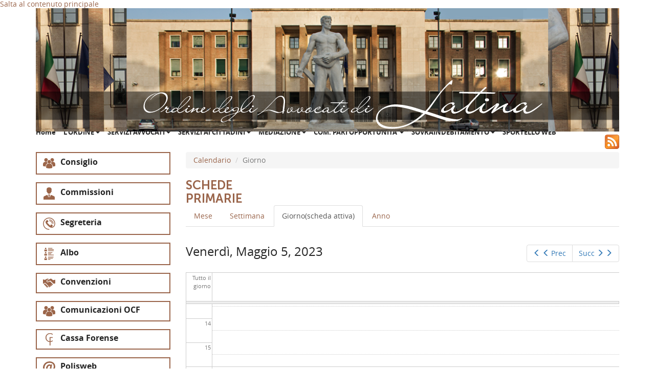

--- FILE ---
content_type: text/html; charset=utf-8
request_url: https://ordineavvocatilatina.it/calendar-node-field-orario/day/2023-05-05
body_size: 8737
content:
<!DOCTYPE html>
<html lang="it" dir="ltr" prefix="content: http://purl.org/rss/1.0/modules/content/ dc: http://purl.org/dc/terms/ foaf: http://xmlns.com/foaf/0.1/ og: http://ogp.me/ns# rdfs: http://www.w3.org/2000/01/rdf-schema# sioc: http://rdfs.org/sioc/ns# sioct: http://rdfs.org/sioc/types# skos: http://www.w3.org/2004/02/skos/core# xsd: http://www.w3.org/2001/XMLSchema#">
<head>
  <link rel="profile" href="http://www.w3.org/1999/xhtml/vocab" />
  <meta name="viewport" content="width=device-width, initial-scale=1.0">
  <meta http-equiv="Content-Type" content="text/html; charset=utf-8" />
<meta name="Generator" content="Drupal 7 (http://drupal.org)" />
  <title>Ordine degli Avvocati di Latina</title>
  <style>
@import url("https://ordineavvocatilatina.it/modules/system/system.base.css?sawrf2");
</style>
<style>
@import url("https://ordineavvocatilatina.it/sites/all/modules/calendar/css/calendar_multiday.css?sawrf2");
@import url("https://ordineavvocatilatina.it/modules/field/theme/field.css?sawrf2");
@import url("https://ordineavvocatilatina.it/modules/node/node.css?sawrf2");
@import url("https://ordineavvocatilatina.it/sites/all/modules/views/css/views.css?sawrf2");
@import url("https://ordineavvocatilatina.it/sites/all/modules/ckeditor/css/ckeditor.css?sawrf2");
</style>
<style>
@import url("https://ordineavvocatilatina.it/sites/all/libraries/colorbox/example1/colorbox.css?sawrf2");
@import url("https://ordineavvocatilatina.it/sites/all/modules/ctools/css/ctools.css?sawrf2");
@import url("https://ordineavvocatilatina.it/sites/all/modules/calendar/css/calendar-overlap.css?sawrf2");
@import url("https://ordineavvocatilatina.it/sites/all/modules/date/date_views/css/date_views.css?sawrf2");
@import url("https://ordineavvocatilatina.it/sites/all/modules/eu_cookie_compliance/css/eu_cookie_compliance.css?sawrf2");
@import url("https://ordineavvocatilatina.it/sites/default/files/ctools/css/85760125e0b573c174141d9adf192778.css?sawrf2");
</style>
<link type="text/css" rel="stylesheet" href="https://cdn.jsdelivr.net/bootstrap/3.3.5/css/bootstrap.css" media="all" />
<link type="text/css" rel="stylesheet" href="https://cdn.jsdelivr.net/npm/@unicorn-fail/drupal-bootstrap-styles@0.0.2/dist/3.3.1/7.x-3.x/drupal-bootstrap.css" media="all" />
<style>
@import url("https://ordineavvocatilatina.it/sites/all/themes/bootstrap_subtheme/addons/bootstrap/jquery.smartmenus.bootstrap.css?sawrf2");
@import url("https://ordineavvocatilatina.it/sites/all/themes/bootstrap_subtheme/css/style.css?sawrf2");
</style>
  <!-- HTML5 element support for IE6-8 -->
  <!--[if lt IE 9]>
    <script src="https://cdn.jsdelivr.net/html5shiv/3.7.3/html5shiv-printshiv.min.js"></script>
  <![endif]-->
  <script src="https://ordineavvocatilatina.it/sites/all/modules/jquery_update/replace/jquery/1.12/jquery.min.js?v=1.12.4"></script>
<script src="https://ordineavvocatilatina.it/misc/jquery-extend-3.4.0.js?v=1.12.4"></script>
<script src="https://ordineavvocatilatina.it/misc/jquery-html-prefilter-3.5.0-backport.js?v=1.12.4"></script>
<script src="https://ordineavvocatilatina.it/misc/jquery.once.js?v=1.2"></script>
<script src="https://ordineavvocatilatina.it/misc/drupal.js?sawrf2"></script>
<script src="https://ordineavvocatilatina.it/sites/all/modules/jquery_update/js/jquery_browser.js?v=0.0.1"></script>
<script src="https://ordineavvocatilatina.it/sites/all/modules/eu_cookie_compliance/js/jquery.cookie-1.4.1.min.js?v=1.4.1"></script>
<script src="https://ordineavvocatilatina.it/sites/all/modules/jquery_update/replace/jquery.form/4/jquery.form.min.js?v=4.2.1"></script>
<script src="https://ordineavvocatilatina.it/misc/ajax.js?v=7.97"></script>
<script src="https://ordineavvocatilatina.it/sites/all/modules/jquery_update/js/jquery_update.js?v=0.0.1"></script>
<script src="https://cdn.jsdelivr.net/bootstrap/3.3.5/js/bootstrap.js"></script>
<script src="https://ordineavvocatilatina.it/sites/all/modules/admin_menu/admin_devel/admin_devel.js?sawrf2"></script>
<script src="https://ordineavvocatilatina.it/sites/default/files/languages/it_W5PvGI9GxtbOqDxAcEgwaIeMZ0vzrhQJfhMTEA0gSC0.js?sawrf2"></script>
<script src="https://ordineavvocatilatina.it/sites/all/libraries/colorbox/jquery.colorbox-min.js?sawrf2"></script>
<script src="https://ordineavvocatilatina.it/sites/all/modules/colorbox/js/colorbox.js?sawrf2"></script>
<script src="https://ordineavvocatilatina.it/sites/all/modules/calendar/js/calendar_overlap.js?sawrf2"></script>
<script src="https://ordineavvocatilatina.it/sites/all/modules/views/js/base.js?sawrf2"></script>
<script src="https://ordineavvocatilatina.it/sites/all/themes/bootstrap/js/misc/_progress.js?v=7.97"></script>
<script src="https://ordineavvocatilatina.it/sites/all/modules/views/js/ajax_view.js?sawrf2"></script>
<script src="https://ordineavvocatilatina.it/sites/all/themes/bootstrap_subtheme/jquery.smartmenus.js?sawrf2"></script>
<script src="https://ordineavvocatilatina.it/sites/all/themes/bootstrap_subtheme/addons/bootstrap/jquery.smartmenus.bootstrap.js?sawrf2"></script>
<script src="https://ordineavvocatilatina.it/sites/all/themes/bootstrap/js/misc/ajax.js?sawrf2"></script>
<script src="https://ordineavvocatilatina.it/sites/all/themes/bootstrap/js/modules/views/js/ajax_view.js?sawrf2"></script>
<script>jQuery.extend(Drupal.settings, {"basePath":"\/","pathPrefix":"","setHasJsCookie":0,"ajaxPageState":{"theme":"bootstrap_subtheme","theme_token":"KR9LhkhgbVbpRmNyrRnFu2I4yAjLw4FhtpNijSYcAgQ","jquery_version":"1.12","jquery_version_token":"EqMhWBrT11BHvcvh8FTKBDUP-T0VpNNo5SKOgZyCF5U","js":{"0":1,"sites\/all\/modules\/eu_cookie_compliance\/js\/eu_cookie_compliance.js":1,"sites\/all\/themes\/bootstrap\/js\/bootstrap.js":1,"sites\/all\/modules\/jquery_update\/replace\/jquery\/1.12\/jquery.min.js":1,"misc\/jquery-extend-3.4.0.js":1,"misc\/jquery-html-prefilter-3.5.0-backport.js":1,"misc\/jquery.once.js":1,"misc\/drupal.js":1,"sites\/all\/modules\/jquery_update\/js\/jquery_browser.js":1,"sites\/all\/modules\/eu_cookie_compliance\/js\/jquery.cookie-1.4.1.min.js":1,"sites\/all\/modules\/jquery_update\/replace\/jquery.form\/4\/jquery.form.min.js":1,"misc\/ajax.js":1,"sites\/all\/modules\/jquery_update\/js\/jquery_update.js":1,"https:\/\/cdn.jsdelivr.net\/bootstrap\/3.3.5\/js\/bootstrap.js":1,"sites\/all\/modules\/admin_menu\/admin_devel\/admin_devel.js":1,"public:\/\/languages\/it_W5PvGI9GxtbOqDxAcEgwaIeMZ0vzrhQJfhMTEA0gSC0.js":1,"sites\/all\/libraries\/colorbox\/jquery.colorbox-min.js":1,"sites\/all\/modules\/colorbox\/js\/colorbox.js":1,"sites\/all\/modules\/calendar\/js\/calendar_overlap.js":1,"sites\/all\/modules\/views\/js\/base.js":1,"sites\/all\/themes\/bootstrap\/js\/misc\/_progress.js":1,"sites\/all\/modules\/views\/js\/ajax_view.js":1,"sites\/all\/themes\/bootstrap_subtheme\/jquery.smartmenus.js":1,"sites\/all\/themes\/bootstrap_subtheme\/addons\/bootstrap\/jquery.smartmenus.bootstrap.js":1,"sites\/all\/themes\/bootstrap\/js\/misc\/ajax.js":1,"sites\/all\/themes\/bootstrap\/js\/modules\/views\/js\/ajax_view.js":1},"css":{"modules\/system\/system.base.css":1,"sites\/all\/modules\/calendar\/css\/calendar_multiday.css":1,"modules\/field\/theme\/field.css":1,"modules\/node\/node.css":1,"sites\/all\/modules\/views\/css\/views.css":1,"sites\/all\/modules\/ckeditor\/css\/ckeditor.css":1,"sites\/all\/libraries\/colorbox\/example1\/colorbox.css":1,"sites\/all\/modules\/ctools\/css\/ctools.css":1,"sites\/all\/modules\/calendar\/css\/calendar-overlap.css":1,"sites\/all\/modules\/date\/date_views\/css\/date_views.css":1,"sites\/all\/modules\/eu_cookie_compliance\/css\/eu_cookie_compliance.css":1,"public:\/\/ctools\/css\/85760125e0b573c174141d9adf192778.css":1,"https:\/\/cdn.jsdelivr.net\/bootstrap\/3.3.5\/css\/bootstrap.css":1,"https:\/\/cdn.jsdelivr.net\/npm\/@unicorn-fail\/drupal-bootstrap-styles@0.0.2\/dist\/3.3.1\/7.x-3.x\/drupal-bootstrap.css":1,"sites\/all\/themes\/bootstrap_subtheme\/addons\/bootstrap\/jquery.smartmenus.bootstrap.css":1,"sites\/all\/themes\/bootstrap_subtheme\/css\/style.css":1}},"colorbox":{"opacity":"0.85","current":"{current} of {total}","previous":"\u00ab Prev","next":"Next \u00bb","close":"Chiudi","maxWidth":"98%","maxHeight":"98%","fixed":true,"mobiledetect":true,"mobiledevicewidth":"480px","file_public_path":"\/sites\/default\/files","specificPagesDefaultValue":"admin*\nimagebrowser*\nimg_assist*\nimce*\nnode\/add\/*\nnode\/*\/edit\nprint\/*\nprintpdf\/*\nsystem\/ajax\nsystem\/ajax\/*"},"better_exposed_filters":{"views":{"calendar":{"displays":{"page_3":{"filters":[]},"block_1":{"filters":[]},"block_2":{"filters":[]}}}}},"views":{"ajax_path":"\/views\/ajax","ajaxViews":{"views_dom_id:caa7659fbe2269b528d2ecc3df489f38":{"view_name":"calendar","view_display_id":"block_1","view_args":"2026-01","view_path":"calendar-node-field-orario\/day\/2023-05-05","view_base_path":"calendar-node-field-orario\/month","view_dom_id":"caa7659fbe2269b528d2ecc3df489f38","pager_element":0}}},"urlIsAjaxTrusted":{"\/views\/ajax":true},"eu_cookie_compliance":{"cookie_policy_version":"1.0.0","popup_enabled":1,"popup_agreed_enabled":0,"popup_hide_agreed":0,"popup_clicking_confirmation":false,"popup_scrolling_confirmation":false,"popup_html_info":"\u003Cdiv class=\u0022eu-cookie-compliance-banner eu-cookie-compliance-banner-info eu-cookie-compliance-banner--opt-in\u0022\u003E\n  \u003Cdiv class=\u0022popup-content info\u0022\u003E\n    \u003Cdiv id=\u0022popup-text\u0022\u003E\n      \u003Cp\u003E\u003Cspan\u003EQuesto sito utilizza i cookies per migliorare la vostra esperienza di navigazione.\u003C\/span\u003E\u003C\/p\u003E\n\u003Cp\u003ECliccando su uno qualsiasi dei link presenti in questa pagina, si acconsente all\u0027uso dei cookies.\u003C\/p\u003E\n              \u003Cbutton type=\u0022button\u0022 class=\u0022find-more-button eu-cookie-compliance-more-button\u0022\u003ENO, desidero altre informazioni\u003C\/button\u003E\n          \u003C\/div\u003E\n    \n    \u003Cdiv id=\u0022popup-buttons\u0022 class=\u0022\u0022\u003E\n      \u003Cbutton type=\u0022button\u0022 class=\u0022agree-button eu-cookie-compliance-secondary-button\u0022\u003EOK, continua\u003C\/button\u003E\n              \u003Cbutton type=\u0022button\u0022 class=\u0022decline-button eu-cookie-compliance-default-button\u0022 \u003EDecline\u003C\/button\u003E\n          \u003C\/div\u003E\n  \u003C\/div\u003E\n\u003C\/div\u003E","use_mobile_message":false,"mobile_popup_html_info":"\u003Cdiv class=\u0022eu-cookie-compliance-banner eu-cookie-compliance-banner-info eu-cookie-compliance-banner--opt-in\u0022\u003E\n  \u003Cdiv class=\u0022popup-content info\u0022\u003E\n    \u003Cdiv id=\u0022popup-text\u0022\u003E\n                    \u003Cbutton type=\u0022button\u0022 class=\u0022find-more-button eu-cookie-compliance-more-button\u0022\u003ENO, desidero altre informazioni\u003C\/button\u003E\n          \u003C\/div\u003E\n    \n    \u003Cdiv id=\u0022popup-buttons\u0022 class=\u0022\u0022\u003E\n      \u003Cbutton type=\u0022button\u0022 class=\u0022agree-button eu-cookie-compliance-secondary-button\u0022\u003EOK, continua\u003C\/button\u003E\n              \u003Cbutton type=\u0022button\u0022 class=\u0022decline-button eu-cookie-compliance-default-button\u0022 \u003EDecline\u003C\/button\u003E\n          \u003C\/div\u003E\n  \u003C\/div\u003E\n\u003C\/div\u003E\n","mobile_breakpoint":"768","popup_html_agreed":"\u003Cdiv\u003E\n  \u003Cdiv class=\u0022popup-content agreed\u0022\u003E\n    \u003Cdiv id=\u0022popup-text\u0022\u003E\n      \u003Ch2\u003EThank you for accepting cookies\u003C\/h2\u003E\n\u003Cp\u003EYou can now hide this message or find out more about cookies.\u003C\/p\u003E\n    \u003C\/div\u003E\n    \u003Cdiv id=\u0022popup-buttons\u0022\u003E\n      \u003Cbutton type=\u0022button\u0022 class=\u0022hide-popup-button eu-cookie-compliance-hide-button\u0022\u003ENascondi\u003C\/button\u003E\n              \u003Cbutton type=\u0022button\u0022 class=\u0022find-more-button eu-cookie-compliance-more-button-thank-you\u0022 \u003EMaggiori informazioni\u003C\/button\u003E\n          \u003C\/div\u003E\n  \u003C\/div\u003E\n\u003C\/div\u003E","popup_use_bare_css":false,"popup_height":"auto","popup_width":"100%","popup_delay":1000,"popup_link":"\/node\/1","popup_link_new_window":1,"popup_position":null,"fixed_top_position":false,"popup_language":"it","store_consent":true,"better_support_for_screen_readers":0,"reload_page":0,"domain":"","domain_all_sites":null,"popup_eu_only_js":0,"cookie_lifetime":"1","cookie_session":false,"disagree_do_not_show_popup":0,"method":"opt_in","allowed_cookies":"","withdraw_markup":"\u003Cbutton type=\u0022button\u0022 class=\u0022eu-cookie-withdraw-tab\u0022\u003E\u003C\/button\u003E\n\u003Cdiv class=\u0022eu-cookie-withdraw-banner\u0022\u003E\n  \u003Cdiv class=\u0022popup-content info\u0022\u003E\n    \u003Cdiv id=\u0022popup-text\u0022\u003E\n          \u003C\/div\u003E\n    \u003Cdiv id=\u0022popup-buttons\u0022\u003E\n      \u003Cbutton type=\u0022button\u0022 class=\u0022eu-cookie-withdraw-button\u0022\u003E\u003C\/button\u003E\n    \u003C\/div\u003E\n  \u003C\/div\u003E\n\u003C\/div\u003E\n","withdraw_enabled":false,"withdraw_button_on_info_popup":false,"cookie_categories":[],"cookie_categories_details":[],"enable_save_preferences_button":true,"cookie_name":"","cookie_value_disagreed":"0","cookie_value_agreed_show_thank_you":"1","cookie_value_agreed":"2","containing_element":"body","automatic_cookies_removal":true},"bootstrap":{"anchorsFix":"0","anchorsSmoothScrolling":"0","formHasError":1,"popoverEnabled":1,"popoverOptions":{"animation":1,"html":0,"placement":"right","selector":"","trigger":"click","triggerAutoclose":1,"title":"","content":"","delay":0,"container":"body"},"tooltipEnabled":1,"tooltipOptions":{"animation":1,"html":0,"placement":"auto left","selector":"","trigger":"hover focus","delay":0,"container":"body"}}});</script>
</head>
<body class="html not-front not-logged-in one-sidebar sidebar-first page-calendar-node-field-orario page-calendar-node-field-orario-day page-calendar-node-field-orario-day-2023-05-05 i18n-it">
  <div id="skip-link">
    <a href="#main-content" class="element-invisible element-focusable">Salta al contenuto principale</a>
  </div>
    <header id="navbar" role="banner" class="navbar container navbar-default">
  <div class="container">
    <div class="navbar-header">
      
      
              <button type="button" class="navbar-toggle" data-toggle="collapse" data-target="#navbar-collapse">
          <span class="sr-only">Toggle navigation</span>
          <span class="icon-bar"></span>
          <span class="icon-bar"></span>
          <span class="icon-bar"></span>
        </button>
          </div>

          <div class="navbar-collapse collapse" id="navbar-collapse">
        <nav role="navigation">
                      <ul class="menu nav navbar-nav"><li class="first leaf"><a href="/">Home</a></li>
<li class="expanded dropdown"><a href="#" title="" data-target="#" class="dropdown-toggle nolink">L'ORDINE <span class="caret"></span></a><ul class="dropdown-menu"><li class="first expanded dropdown"><a href="#" title="" data-target="#" class="dropdown-toggle nolink">Consiglio <span class="caret"></span></a><ul class="dropdown-menu"><li class="first leaf"><a href="/lordine-consiglio/composizione-del-consiglio">Composizione del Consiglio</a></li>
<li class="leaf"><a href="/lordine-consiglio/commissioni-coa-latina">Commissioni</a></li>
<li class="leaf"><a href="/regolamenti">Regolamenti</a></li>
<li class="last leaf"><a href="/lordine-consiglio/sede-uffici-orari">Contatti</a></li>
</ul></li>
<li class="leaf"><a href="/servizi-avvocati/regolamenti" title="">Regolamenti</a></li>
<li class="leaf"><a href="/Attivit%C3%A0-del-Consiglio">Attività del Consiglio</a></li>
<li class="leaf"><a href="/Delibere">Delibere</a></li>
<li class="leaf"><a href="/lordine/albo">Albo</a></li>
<li class="last leaf"><a href="/user" title="">Accesso Operatori Sito</a></li>
</ul></li>
<li class="expanded dropdown"><a href="#" title="" data-target="#" class="dropdown-toggle nolink">SERVIZI AVVOCATI <span class="caret"></span></a><ul class="dropdown-menu"><li class="first expanded dropdown"><a href="#" title="" data-target="#" class="dropdown-toggle nolink">FORMAZIONE PERMANENTE <span class="caret"></span></a><ul class="dropdown-menu"><li class="first leaf"><a href="http://www.fondazioneavvocaturapontina.it/" title="">Fondazione Avv. Pontina “Michele Pierro”</a></li>
<li class="leaf"><a href="/formazione-permanente/regolamenti">Regolamenti</a></li>
<li class="leaf"><a href="/servizi-avvocati-formazione-permanente/uffici-e-orari-fondazione">Uffici e orari Fondazione</a></li>
<li class="leaf"><a href="/eventi-accreditati-cnf">Eventi accreditati CNF</a></li>
<li class="leaf"><a href="/Eventi-Accreditati-Ordine">Eventi Accreditati Ordine</a></li>
<li class="leaf"><a href="/Eventi-altri-Ordini-e-associazioni" title="">Eventi altri Ordini e associazioni</a></li>
<li class="leaf"><a href="/servizi-avvocati-formazione-permanente/modulistica-esoneri">Modulistica Esoneri</a></li>
<li class="leaf"><a href="/formazione-permanente/modulustica-accreditamento">Modulustica per accreditamento</a></li>
<li class="last leaf"><a href="https://riconosco.dcssrl.it/" title="">Accesso a RICONOSCO</a></li>
</ul></li>
<li class="expanded dropdown"><a href="#" title="" data-target="#" class="dropdown-toggle nolink">Modulistica <span class="caret"></span></a><ul class="dropdown-menu"><li class="first leaf"><a href="/servizi-avvocati-modulistica/avvocati">Avvocati</a></li>
<li class="leaf"><a href="/servizi-avvocati-modulistica/praticanti">Praticanti</a></li>
<li class="last leaf"><a href="/servizi-avvocati-modulistica/variazione-e-comunicazione-dati-albo">Variazione Dati Albo</a></li>
</ul></li>
<li class="expanded dropdown"><a href="#" title="" data-target="#" class="dropdown-toggle nolink">Praticanti <span class="caret"></span></a><ul class="dropdown-menu"><li class="first leaf"><a href="/Linee-Guida-e-Normativa-Vigente" title="">Linee Guida e Normativa Vigente</a></li>
<li class="last leaf"><a href="/servizi-avvocati-praticanti/esami-avvocato-sessione">Esame Avvocato</a></li>
</ul></li>
<li class="expanded dropdown"><a href="#" title="" data-target="#" class="dropdown-toggle nolink">Uff. Giudiziari <span class="caret"></span></a><ul class="dropdown-menu"><li class="first leaf"><a href="/Tribunale-Latina">Tribunale Latina</a></li>
<li class="leaf"><a href="/Procura-repubblica-Latina">Procura repubblica Latina</a></li>
<li class="leaf"><a href="/GdP-Latina">GdP Latina</a></li>
<li class="leaf"><a href="/GdP-Gaeta">GdP Gaeta</a></li>
<li class="leaf"><a href="/GdP-Terracina">GdP Terracina</a></li>
<li class="leaf"><a href="/GdP-Fondi">GdP Fondi</a></li>
<li class="leaf"><a href="/Corte-Appello-Roma">Corte Appello Roma</a></li>
<li class="leaf"><a href="/Tribunale-Minori-Roma">Tribunale Minori Roma</a></li>
<li class="last leaf"><a href="/TAR-Lazio">TAR Lazio</a></li>
</ul></li>
<li class="leaf"><a href="/servizi-avvocati/sportello-pct">Sportello PCT</a></li>
<li class="leaf"><a href="/servizi-avvocati/assistenza-aste-giudiziarie" title="">Sportello Assistenza Aste Giudiziarie</a></li>
<li class="expanded dropdown"><a href="#" title="" data-target="#" class="dropdown-toggle nolink">Difese d'Ufficio <span class="caret"></span></a><ul class="dropdown-menu"><li class="first leaf"><a href="/Turni">Turni</a></li>
<li class="leaf"><a href="/Comunicazioni">Comunicazioni</a></li>
<li class="leaf"><a href="/Corsi">Corsi</a></li>
<li class="leaf"><a href="/Difese-Regolamenti">Regolamenti</a></li>
<li class="last leaf"><a href="/servizi-avvocati-difese-dufficio/comunicazioni-anni-precedenti">Comunicazioni anni precedenti</a></li>
</ul></li>
<li class="expanded dropdown"><a href="#" title="" data-target="#" class="dropdown-toggle nolink">Patrocinio a spese dello Stato <span class="caret"></span></a><ul class="dropdown-menu"><li class="first leaf"><a href="/servizi-avvocati-patrocinio-spese-dello-stato/elenchi-difensori-amministrativo">Elenchi Difensori Amministrativo</a></li>
<li class="leaf"><a href="/servizi-avvocati-patrocinio-spese-dello-stato/elenchi-difensori-civile">Elenchi Difensori Civile</a></li>
<li class="leaf"><a href="/servizi-avvocati-patrocinio-spese-dello-stato/elenchi-difensori-penale">Elenchi Difensori Penale</a></li>
<li class="leaf"><a href="/servizi-avvocati-patrocinio-spese-dello-stato/elenchi-difensori-tributario">Elenchi Difensori Tributario</a></li>
<li class="leaf"><a href="/servizi-avvocati-patrocinio-spese-dello-stato/elenchi-difensori-volontaria-giurisdizione">Elenchi Difensori Volontaria Giurisdizione</a></li>
<li class="leaf"><a href="/servizi-ai-cittadini-patrocinio-spese-dello-stato/orari-e-sede-sportello">Orari e sede sportello</a></li>
<li class="leaf"><a href="/servizi-avvocati-patrocinio-spese-dello-stato/normativa">Normativa</a></li>
<li class="leaf"><a href="/servizi-avvocati-patrocinio-spese-dello-stato/modulistica-gratuito-patrocinio-avvocati">Modulistica</a></li>
<li class="last leaf"><a href="/servizi-avvocati-gratuito-patrocinio/presentazione-istanze-line-avvocati-altri-ordini">Presentazione Istanze On-Line Avvocati Altri Ordini</a></li>
</ul></li>
<li class="expanded dropdown"><a href="#" title="" data-target="#" class="dropdown-toggle nolink">Notifiche in Proprio <span class="caret"></span></a><ul class="dropdown-menu"><li class="first leaf"><a href="/servizi-avvocati-notifiche-proprio/normativa">Normativa</a></li>
<li class="last leaf"><a href="/servizi-avvocati-notifiche-proprio/modulo-autorizzazione-notifiche-proprio">Modulistica</a></li>
</ul></li>
<li class="expanded dropdown"><a href="/servizi-avvocati-normativa/professionale" title="" data-target="#" class="dropdown-toggle dropdown-toggle">Normativa Professionale <span class="caret"></span></a><ul class="dropdown-menu"><li class="first leaf"><a href="/servizi-avvocati-normativa-professionale/codice-deontologico">Codice Deontologico</a></li>
<li class="leaf"><a href="/Novita-legislative">Novita legislative</a></li>
<li class="last leaf"><a href="/servizi-avvocati/parametri-forensi">Parametri Forensi</a></li>
</ul></li>
<li class="leaf"><a href="/Protocolli-e-Prassi">Protocolli e Prassi</a></li>
<li class="leaf"><a href="/Convenzioni">Convenzioni</a></li>
<li class="leaf"><a href="/servizi-avvocati/regolamenti">Regolamenti</a></li>
<li class="leaf"><a href="/Bandi-e-Concorsi" title="">Bandi e Concorsi</a></li>
<li class="leaf"><a href="/Comunicazioni-OCF">Comunicazioni OCF</a></li>
<li class="leaf"><a href="/foro-pontino" title="">Archivio Foro Pontino</a></li>
<li class="leaf"><a href="/Eventi-Calendario">Eventi Calendario</a></li>
<li class="last leaf"><a href="http://www.ordineavvocatilatina.it/node/3055" title="">Sportello Cassa Forense</a></li>
</ul></li>
<li class="expanded dropdown"><a href="#" title="" data-target="#" class="dropdown-toggle nolink">SERVIZI AI CITTADINI <span class="caret"></span></a><ul class="dropdown-menu"><li class="first expanded dropdown"><a href="#" title="" data-target="#" class="dropdown-toggle nolink">Sportello del Cittadino <span class="caret"></span></a><ul class="dropdown-menu"><li class="first leaf"><a href="/servizi-ai-cittadini-sportello-del-cittadino/orari">Orari</a></li>
<li class="leaf"><a href="/Sport-Cittadino-Modulistica">Modulistica</a></li>
<li class="last leaf"><a href="/servizi-ai-cittadini-sportello-del-cittadino/regolamento">Regolamento</a></li>
</ul></li>
<li class="expanded dropdown"><a href="#" title="" data-target="#" class="dropdown-toggle nolink">Patrocinio a Spese dello Stato <span class="caret"></span></a><ul class="dropdown-menu"><li class="first leaf"><a href="/servizi-ai-cittadini-patrocinio-spese-dello-stato/orari-e-sede-servizi-i-cittadini">Orari e Sede</a></li>
<li class="leaf"><a href="/servizi-avvocati-patrocinio-spese-dello-stato/elenchi-difensori-amministrativo" title="">Elenchi Difensori Amministrativo</a></li>
<li class="leaf"><a href="/servizi-avvocati-patrocinio-spese-dello-stato/elenchi-difensori-civile" title="">Elenchi Difensori Civile</a></li>
<li class="leaf"><a href="/servizi-avvocati-patrocinio-spese-dello-stato/elenchi-difensori-penale" title="">Elenchi Difensori Penale</a></li>
<li class="leaf"><a href="/servizi-avvocati-patrocinio-spese-dello-stato/elenchi-difensori-tributario" title="">Elenchi Difensori Tributario</a></li>
<li class="leaf"><a href="/servizi-avvocati-patrocinio-spese-dello-stato/elenchi-difensori-volontaria-giurisdizione" title="">Elenchi Difensori Volontaria Giurisdizione</a></li>
<li class="leaf"><a href="/servizi-ai-cittadini-patrocinio-spese-dello-stato/modulistica">Modulistica</a></li>
<li class="last leaf"><a href="/servizi-ai-cittadini-patrocinio-spese-dello-stato/normativa">Normativa</a></li>
</ul></li>
<li class="leaf"><a href="/servizi-ai-cittadini/esposti">Esposti</a></li>
<li class="last leaf"><a href="/servizi-ai-cittadini/istanza-accesso-documentale-ex-l-2411990-e-accesso-civico-generalizzato-dlgs">Istanza Accesso documentale ex L. 241/1990 e Accesso Civico Generalizzato d.lgs 33/2013</a></li>
</ul></li>
<li class="expanded dropdown"><a href="#" title="" data-target="#" class="dropdown-toggle nolink">MEDIAZIONE <span class="caret"></span></a><ul class="dropdown-menu"><li class="first leaf"><a href="/mediazione/uffici-orari-contatti">Uffici - Orari - Contatti</a></li>
<li class="leaf"><a href="/mediazione/organismo-di-conciliazione">Modulistica</a></li>
<li class="leaf"><a href="/mediazione/statuto-regolamento-tabelle-indennit%C3%A0-normativa">Statuto - Regolamento - Tabelle Indennità</a></li>
<li class="last leaf"><a href="/mediazione/elenco-mediatori">Elenco Mediatori</a></li>
</ul></li>
<li class="expanded dropdown"><a href="#" title="" data-target="#" class="dropdown-toggle nolink">COM. PARI OPPORTUNITA' <span class="caret"></span></a><ul class="dropdown-menu"><li class="first leaf"><a href="/com-pari-opportunita/chi-siamo">Chi siamo</a></li>
<li class="leaf"><a href="/com-pari-opportunita/il-regolamento">Il Regolamento</a></li>
<li class="leaf"><a href="/comitato-pari-opportunita/normativa-dinteresse">Normativa d&#039;interesse</a></li>
<li class="leaf"><a href="/com-pari-opportunita/commissioni-e-composizione">Commissioni e composizione</a></li>
<li class="leaf"><a href="/Com-Pari-Opp-Convenzioni">Convenzioni</a></li>
<li class="leaf"><a href="/Prossimi-Eventi-e-Iniziative">Prossimi Eventi e Iniziative</a></li>
<li class="leaf"><a href="/comitato-pari-opportunita/contatti">Contatti</a></li>
<li class="last expanded dropdown"><a href="#" title="" data-target="#" class="dropdown-toggle nolink">Archivio <span class="caret"></span></a><ul class="dropdown-menu"><li class="first leaf"><a href="/CPO-Attivit%C3%A0-Anno-Corrente" title="">CPO Attività 2019</a></li>
<li class="leaf"><a href="/CPO-Attivit%C3%A0-2018" title="">CPO Attività 2018</a></li>
<li class="last leaf"><a href="/CPO-Attivit%C3%A0-2013-2014-2015" title="">CPO Attività 2013-2014-2015</a></li>
</ul></li>
</ul></li>
<li class="expanded dropdown"><a href="#" title="" data-target="#" class="dropdown-toggle nolink">SOVRAINDEBITAMENTO <span class="caret"></span></a><ul class="dropdown-menu"><li class="first leaf"><a href="/sovraindebitamento/uffici-%E2%80%93-orari-%E2%80%93-contatti">Uffici – Orari – Contatti</a></li>
<li class="leaf"><a href="/sovraindebitamento/atti-costitutivi-occ">Atti Costitutivi OCC</a></li>
<li class="leaf"><a href="/sovraindebitamento/modulistica">Modulistica</a></li>
<li class="leaf"><a href="/sovraindebitamento/normativa">Normativa</a></li>
<li class="leaf"><a href="/sovraindebitamento/elenco-gestori">Elenco Gestori</a></li>
<li class="last leaf"><a href="/sovraindebitamento/notizie">Notizie</a></li>
</ul></li>
<li class="last leaf"><a href="/sportello-web" title="">SPORTELLO WEB</a></li>
</ul>                                      </nav>
      </div>
      </div>
</header>

<div class="main-container container">

  <header role="banner" id="page-header">
    
      <div class="region region-header">
    <section id="block-block-1" class="block block-block clearfix">

      
  <p><a href="http://www.ordineavvocatilatina.it"><img alt="" src="/sites/default/files/site_name.png" style="float:right; height:96px; width:780px" /></a></p>

</section>
<section id="block-block-5" class="block block-block clearfix">

      
  <p><a href="/rss"><img alt="" src="/sites/default/files/img/feed-icon-28x28.png" style="height:28px; width:28px" /></a></p>

</section>
  </div>
  </header> <!-- /#page-header -->

  <div class="row">

          <aside class="col-sm-3" role="complementary">
          <div class="region region-sidebar-first well">
    <section id="block-block-2" class="block block-block clearfix">

      
  <ul>
<li><a href="/node/70"><img alt="" src="/sites/default/files/people.png" style="height:24px; margin-right:10px; width:24px" />Consiglio</a></li>
<li><a href="/node/71"><img alt="" src="/sites/default/files/people%20%281%29.png" style="height:24px; margin-right:10px; width:24px" />Commissioni</a></li>
<li><a href="/node/72"><img alt="" src="/sites/default/files/telephone.png" style="height:24px; margin-right:10px; width:24px" />Segreteria</a></li>
<li><a href="/node/56"><img alt="" src="/sites/default/files/business.png" style="height:24px; margin-right:10px; width:24px" />Albo</a></li>
<!--	<li><a href="/node/1609"><img alt="" src="/sites/default/files/img/question-sign-in-circles.png" style="height:24px; margin-right:10px; width:24px" />Domande Frequenti</a></li> --><li><a href="/Convenzioni"><img alt="" src="/sites/default/files/img/icon.png" style="height:24px; margin-right:10px; width:24px" />Convenzioni</a></li>
<li><a href="/Comunicazioni-OCF"><img alt="" src="/sites/default/files/people.png" style="height:24px; margin-right:10px; width:24px" />Comunicazioni OCF</a></li>
<li><a href="http://www.cassaforense.it/" target="_blank"><img alt="" src="/sites/default/files/img/cff.png" style="height:24px; margin-right:10px; width:24px" />Cassa Forense</a></li>
<li><a href="http://www.accessogiustizia.it/"><img alt="" src="/sites/default/files/symbol.png" style="height:24px; margin-right:10px; width:24px" />Polisweb</a></li>
<li><a href="/Protocolli-e-Prassi"><img alt="" src="/sites/default/files/img/documents-symbol.png" style="height:24px; width:24px" />Protocolli</a></li>
<li><a href="https://riconosco.dcssrl.it/"><img alt="" src="/sites/default/files/riconosco.png" style="height:13px; width:134px" /></a></li>
<li><a href="http://www.ordineavvocatilatina.it/node/2915" style="font-size: 15px;" target="_blank"><img alt="" src="/sites/default/files/img/auction.png" style="height:24px; width:24px" />Assistenza Aste Giudiziarie</a></li>
</ul>

</section>
<section id="block-block-7" class="block block-block clearfix">

      
  <p><a href="/search"><img alt="" src="/sites/default/files/img/magnifier.png" style="height:24px; width:24px" /> Cerca</a></p>

</section>
<section id="block-views-calendar-block-1" class="block block-views clearfix">

      
  <div class="view view-calendar view-id-calendar view-display-id-block_1 view-dom-id-caa7659fbe2269b528d2ecc3df489f38">
            <div class="view-header">
      <nav class="clearfix date-nav-wrapper">
  <ul class="pagination pull-right"><li class="prev"><a href="https://ordineavvocatilatina.it/calendar-node-field-orario/day/2023-05-05?mini=2025-12" title="Vai al mese precedente" rel="nofollow" data-toggle="tooltip" data-placement="bottom" class="icon-only"><span class="icon glyphicon glyphicon-menu-left" aria-hidden="true"></span><span class="sr-only"><span class="icon glyphicon glyphicon-menu-left" aria-hidden="true"></span><span class="sr-only">Prec</span></span></a></li>
<li class="next"><a href="https://ordineavvocatilatina.it/calendar-node-field-orario/day/2023-05-05?mini=2026-02" title="Vai al mese successivo" rel="nofollow" data-toggle="tooltip" data-placement="bottom" class="icon-only"><span class="icon glyphicon glyphicon-menu-right" aria-hidden="true"></span><span class="sr-only"><span class="icon glyphicon glyphicon-menu-right" aria-hidden="true"></span><span class="sr-only">Succ</span></span></a></li>
</ul>  <h3><a href="https://ordineavvocatilatina.it/calendar-node-field-orario/month/2026-01" title="Visualizza il mese in una pagina intera">Gennaio</a></h3>
</nav>
    </div>
  
  
  
      <div class="view-content">
      <div class="calendar-calendar"><div class="month-view">
 
<table class="mini">
  <thead>
    <tr>
              <th class="days mon">
          L        </th>
              <th class="days tue">
          M        </th>
              <th class="days wed">
          M        </th>
              <th class="days thu">
          G        </th>
              <th class="days fri">
          V        </th>
              <th class="days sat">
          S        </th>
              <th class="days sun">
          D        </th>
          </tr>
  </thead>
  <tbody>
          <tr>
                  <td id="calendar-2025-12-29" class="mon mini empty">
            <div class="calendar-empty">&nbsp;</div>
          </td>
                  <td id="calendar-2025-12-30" class="tue mini empty">
            <div class="calendar-empty">&nbsp;</div>
          </td>
                  <td id="calendar-2025-12-31" class="wed mini empty">
            <div class="calendar-empty">&nbsp;</div>
          </td>
                  <td id="calendar-2026-01-01" class="thu mini past has-no-events">
            <div class="month mini-day-off"> 1 </div><div class="calendar-empty">&nbsp;</div>
          </td>
                  <td id="calendar-2026-01-02" class="fri mini past has-no-events">
            <div class="month mini-day-off"> 2 </div><div class="calendar-empty">&nbsp;</div>
          </td>
                  <td id="calendar-2026-01-03" class="sat mini past has-no-events">
            <div class="month mini-day-off"> 3 </div><div class="calendar-empty">&nbsp;</div>
          </td>
                  <td id="calendar-2026-01-04" class="sun mini past has-no-events">
            <div class="month mini-day-off"> 4 </div><div class="calendar-empty">&nbsp;</div>
          </td>
              </tr>
          <tr>
                  <td id="calendar-2026-01-05" class="mon mini past has-no-events">
            <div class="month mini-day-off"> 5 </div><div class="calendar-empty">&nbsp;</div>
          </td>
                  <td id="calendar-2026-01-06" class="tue mini past has-no-events">
            <div class="month mini-day-off"> 6 </div><div class="calendar-empty">&nbsp;</div>
          </td>
                  <td id="calendar-2026-01-07" class="wed mini past has-no-events">
            <div class="month mini-day-off"> 7 </div><div class="calendar-empty">&nbsp;</div>
          </td>
                  <td id="calendar-2026-01-08" class="thu mini past has-no-events">
            <div class="month mini-day-off"> 8 </div><div class="calendar-empty">&nbsp;</div>
          </td>
                  <td id="calendar-2026-01-09" class="fri mini past has-no-events">
            <div class="month mini-day-off"> 9 </div><div class="calendar-empty">&nbsp;</div>
          </td>
                  <td id="calendar-2026-01-10" class="sat mini past has-no-events">
            <div class="month mini-day-off"> 10 </div><div class="calendar-empty">&nbsp;</div>
          </td>
                  <td id="calendar-2026-01-11" class="sun mini past has-no-events">
            <div class="month mini-day-off"> 11 </div><div class="calendar-empty">&nbsp;</div>
          </td>
              </tr>
          <tr>
                  <td id="calendar-2026-01-12" class="mon mini past has-no-events">
            <div class="month mini-day-off"> 12 </div><div class="calendar-empty">&nbsp;</div>
          </td>
                  <td id="calendar-2026-01-13" class="tue mini past has-no-events">
            <div class="month mini-day-off"> 13 </div><div class="calendar-empty">&nbsp;</div>
          </td>
                  <td id="calendar-2026-01-14" class="wed mini past has-no-events">
            <div class="month mini-day-off"> 14 </div><div class="calendar-empty">&nbsp;</div>
          </td>
                  <td id="calendar-2026-01-15" class="thu mini past has-no-events">
            <div class="month mini-day-off"> 15 </div><div class="calendar-empty">&nbsp;</div>
          </td>
                  <td id="calendar-2026-01-16" class="fri mini past has-no-events">
            <div class="month mini-day-off"> 16 </div><div class="calendar-empty">&nbsp;</div>
          </td>
                  <td id="calendar-2026-01-17" class="sat mini past has-no-events">
            <div class="month mini-day-off"> 17 </div><div class="calendar-empty">&nbsp;</div>
          </td>
                  <td id="calendar-2026-01-18" class="sun mini past has-no-events">
            <div class="month mini-day-off"> 18 </div><div class="calendar-empty">&nbsp;</div>
          </td>
              </tr>
          <tr>
                  <td id="calendar-2026-01-19" class="mon mini past has-no-events">
            <div class="month mini-day-off"> 19 </div><div class="calendar-empty">&nbsp;</div>
          </td>
                  <td id="calendar-2026-01-20" class="tue mini today has-no-events">
            <div class="month mini-day-off"> 20 </div><div class="calendar-empty">&nbsp;</div>
          </td>
                  <td id="calendar-2026-01-21" class="wed mini future has-events">
            <div class="month mini-day-on"> <a href="https://ordineavvocatilatina.it/calendar-node-field-orario/day/2026-01-21">21</a> </div><div class="calendar-empty">&nbsp;</div>
          </td>
                  <td id="calendar-2026-01-22" class="thu mini future has-no-events">
            <div class="month mini-day-off"> 22 </div><div class="calendar-empty">&nbsp;</div>
          </td>
                  <td id="calendar-2026-01-23" class="fri mini future has-no-events">
            <div class="month mini-day-off"> 23 </div><div class="calendar-empty">&nbsp;</div>
          </td>
                  <td id="calendar-2026-01-24" class="sat mini future has-no-events">
            <div class="month mini-day-off"> 24 </div><div class="calendar-empty">&nbsp;</div>
          </td>
                  <td id="calendar-2026-01-25" class="sun mini future has-no-events">
            <div class="month mini-day-off"> 25 </div><div class="calendar-empty">&nbsp;</div>
          </td>
              </tr>
          <tr>
                  <td id="calendar-2026-01-26" class="mon mini future has-no-events">
            <div class="month mini-day-off"> 26 </div><div class="calendar-empty">&nbsp;</div>
          </td>
                  <td id="calendar-2026-01-27" class="tue mini future has-no-events">
            <div class="month mini-day-off"> 27 </div><div class="calendar-empty">&nbsp;</div>
          </td>
                  <td id="calendar-2026-01-28" class="wed mini future has-no-events">
            <div class="month mini-day-off"> 28 </div><div class="calendar-empty">&nbsp;</div>
          </td>
                  <td id="calendar-2026-01-29" class="thu mini future has-no-events">
            <div class="month mini-day-off"> 29 </div><div class="calendar-empty">&nbsp;</div>
          </td>
                  <td id="calendar-2026-01-30" class="fri mini future has-no-events">
            <div class="month mini-day-off"> 30 </div><div class="calendar-empty">&nbsp;</div>
          </td>
                  <td id="calendar-2026-01-31" class="sat mini future has-no-events">
            <div class="month mini-day-off"> 31 </div><div class="calendar-empty">&nbsp;</div>
          </td>
                  <td id="calendar-2026-02-01" class="sun mini empty">
            <div class="calendar-empty">&nbsp;</div>
          </td>
              </tr>
      </tbody>
</table>
</div></div>    </div>
  
  
  
  
  
  
</div>
</section>
<section id="block-views-calendar-block-2" class="block block-views clearfix">

        <h2 class="block-title">Prossimi Eventi</h2>
    
  <div class="view view-calendar view-id-calendar view-display-id-block_2 view-dom-id-8bfd0d1405e93023c9bd25f99dd95b8a">
        
  
  
      <div class="view-content">
        <div class="views-row views-row-1 views-row-odd views-row-first views-row-last">
      
  <div class="views-field views-field-field-orario-1">        <div class="field-content"></div>  </div>  
  <div class="views-field views-field-title">        <span class="field-content"><a href="/la-%E2%80%9Cnuova-legittima%E2%80%9D-tra-donazioni-e-successioni">La “nuova legittima” tra donazioni e successioni</a></span>  </div>  </div>
    </div>
  
  
  
  
  
  
</div>
</section>
  </div>
      </aside>  <!-- /#sidebar-first -->
    
    <section class="col-sm-9">
            <ol class="breadcrumb"><li><a href="/calendar-node-field-orario">Calendario</a></li>
<li class="active">Giorno</li>
</ol>      <a id="main-content"></a>
                                      <h2 class="element-invisible">Schede primarie</h2><ul class="tabs--primary nav nav-tabs"><li><a href="/calendar-node-field-orario">Mese</a></li>
<li><a href="/calendar-node-field-orario/week">Settimana</a></li>
<li class="active"><a href="/calendar-node-field-orario/day" class="active active">Giorno<span class="element-invisible">(scheda attiva)</span></a></li>
<li><a href="/calendar-node-field-orario/year">Anno</a></li>
</ul>                          <div class="region region-content">
    <section id="block-system-main" class="block block-system clearfix">

      
  <div class="view view-calendar view-id-calendar view-display-id-page_3 view-dom-id-166e20d34c6449b5e219224ea609ba75">
            <div class="view-header">
      <nav class="clearfix date-nav-wrapper">
  <ul class="pagination pull-right"><li class="prev"><a href="https://ordineavvocatilatina.it/calendar-node-field-orario/day/2023-05-04" title="Vai al giorno precedente" rel="nofollow" data-toggle="tooltip" data-placement="bottom" class="icon-before"><span class="icon glyphicon glyphicon-menu-left" aria-hidden="true"></span><span class="icon glyphicon glyphicon-menu-left" aria-hidden="true"></span>Prec</a></li>
<li class="next"><a href="https://ordineavvocatilatina.it/calendar-node-field-orario/day/2023-05-06" title="Vai al giorno successivo" rel="nofollow" data-toggle="tooltip" data-placement="bottom" class="icon-after">Succ<span class="icon glyphicon glyphicon-menu-right" aria-hidden="true"></span><span class="icon glyphicon glyphicon-menu-right" aria-hidden="true"></span></a></li>
</ul>  <h3>Venerdì, Maggio 5, 2023</h3>
</nav>
    </div>
  
  
  
      <div class="view-content">
      <div class="calendar-calendar"><div class="day-view">
<div id="multi-day-container">
  <table class="full">
    <tbody>
      <tr class="holder">
        <td class="calendar-time-holder"></td>
        <td class="calendar-day-holder"></td>
      </tr>
      <tr>
        <td class="calendar-agenda-hour first">
           <span class="calendar-hour">Tutto il giorno</span>
        </td>
        <td class="calendar-agenda-items multi-day last">
                    <div class="calendar">
            <div class="inner">
             &nbsp;            </div>
          </div>
             
        </td>
      </tr>
    </tbody>
  </table>
</div>
<div class="header-body-divider">&nbsp;</div>
<div id="single-day-container">
    <script>
    try {
  	  // Hide container while it renders...  Degrade w/o javascript support
      jQuery('#single-day-container').css('visibility','hidden');
    }catch(e){ 
      // swallow 
    }
  </script>
    <table class="full">
    <tbody>
      <tr class="holder">
        <td class="calendar-time-holder"></td>
        <td class="calendar-day-holder"></td>
      </tr>
      <tr>
        <td class="first">
                                            <div class="first calendar-agenda-hour">
              <span class="calendar-hour">Before 01</span><span class="calendar-ampm"></span>
            </div>
                                  <div class="calendar-agenda-hour">
              <span class="calendar-hour">01</span><span class="calendar-ampm"></span>
            </div>
                                  <div class="calendar-agenda-hour">
              <span class="calendar-hour">02</span><span class="calendar-ampm"></span>
            </div>
                                  <div class="calendar-agenda-hour">
              <span class="calendar-hour">03</span><span class="calendar-ampm"></span>
            </div>
                                  <div class="calendar-agenda-hour">
              <span class="calendar-hour">04</span><span class="calendar-ampm"></span>
            </div>
                                  <div class="calendar-agenda-hour">
              <span class="calendar-hour">05</span><span class="calendar-ampm"></span>
            </div>
                                  <div class="calendar-agenda-hour">
              <span class="calendar-hour">06</span><span class="calendar-ampm"></span>
            </div>
                                  <div class="calendar-agenda-hour">
              <span class="calendar-hour">07</span><span class="calendar-ampm"></span>
            </div>
                                  <div class="calendar-agenda-hour">
              <span class="calendar-hour">08</span><span class="calendar-ampm"></span>
            </div>
                                  <div class="calendar-agenda-hour">
              <span class="calendar-hour">09</span><span class="calendar-ampm"></span>
            </div>
                                  <div class="calendar-agenda-hour">
              <span class="calendar-hour">10</span><span class="calendar-ampm"></span>
            </div>
                                  <div class="calendar-agenda-hour">
              <span class="calendar-hour">11</span><span class="calendar-ampm"></span>
            </div>
                                  <div class="calendar-agenda-hour">
              <span class="calendar-hour">12</span><span class="calendar-ampm"></span>
            </div>
                                  <div class="calendar-agenda-hour">
              <span class="calendar-hour">13</span><span class="calendar-ampm"></span>
            </div>
                                  <div class="calendar-agenda-hour">
              <span class="calendar-hour">14</span><span class="calendar-ampm"></span>
            </div>
                                  <div class="calendar-agenda-hour">
              <span class="calendar-hour">15</span><span class="calendar-ampm"></span>
            </div>
                                  <div class="calendar-agenda-hour">
              <span class="calendar-hour">16</span><span class="calendar-ampm"></span>
            </div>
                                  <div class="calendar-agenda-hour">
              <span class="calendar-hour">17</span><span class="calendar-ampm"></span>
            </div>
                                  <div class="calendar-agenda-hour">
              <span class="calendar-hour">18</span><span class="calendar-ampm"></span>
            </div>
                                  <div class="calendar-agenda-hour">
              <span class="calendar-hour">19</span><span class="calendar-ampm"></span>
            </div>
                                  <div class="calendar-agenda-hour">
              <span class="calendar-hour">20</span><span class="calendar-ampm"></span>
            </div>
                                  <div class="calendar-agenda-hour">
              <span class="calendar-hour">21</span><span class="calendar-ampm"></span>
            </div>
                                  <div class="calendar-agenda-hour">
              <span class="calendar-hour">22</span><span class="calendar-ampm"></span>
            </div>
                                  <div class="last calendar-agenda-hour">
              <span class="calendar-hour">23</span><span class="calendar-ampm"></span>
            </div>
             
        </td>
        <td class="last">
                                <div class="first calendar-agenda-items single-day">
            <div class="half-hour">&nbsp;</div>
                        <div class="calendar item-wrapper">
                          <div class="inner">
                                &nbsp;                             </div>
            </div>
          </div>
                                <div class="calendar-agenda-items single-day">
            <div class="half-hour">&nbsp;</div>
                        <div class="calendar item-wrapper">
                          <div class="inner">
                                &nbsp;                             </div>
            </div>
          </div>
                                <div class="calendar-agenda-items single-day">
            <div class="half-hour">&nbsp;</div>
                        <div class="calendar item-wrapper">
                          <div class="inner">
                                &nbsp;                             </div>
            </div>
          </div>
                                <div class="calendar-agenda-items single-day">
            <div class="half-hour">&nbsp;</div>
                        <div class="calendar item-wrapper">
                          <div class="inner">
                                &nbsp;                             </div>
            </div>
          </div>
                                <div class="calendar-agenda-items single-day">
            <div class="half-hour">&nbsp;</div>
                        <div class="calendar item-wrapper">
                          <div class="inner">
                                &nbsp;                             </div>
            </div>
          </div>
                                <div class="calendar-agenda-items single-day">
            <div class="half-hour">&nbsp;</div>
                        <div class="calendar item-wrapper">
                          <div class="inner">
                                &nbsp;                             </div>
            </div>
          </div>
                                <div class="calendar-agenda-items single-day">
            <div class="half-hour">&nbsp;</div>
                        <div class="calendar item-wrapper">
                          <div class="inner">
                                &nbsp;                             </div>
            </div>
          </div>
                                <div class="calendar-agenda-items single-day">
            <div class="half-hour">&nbsp;</div>
                        <div class="calendar item-wrapper">
                          <div class="inner">
                                &nbsp;                             </div>
            </div>
          </div>
                                <div class="calendar-agenda-items single-day">
            <div class="half-hour">&nbsp;</div>
                        <div class="calendar item-wrapper">
                          <div class="inner">
                                &nbsp;                             </div>
            </div>
          </div>
                                <div class="calendar-agenda-items single-day">
            <div class="half-hour">&nbsp;</div>
                        <div class="calendar item-wrapper">
                          <div class="inner">
                                &nbsp;                             </div>
            </div>
          </div>
                                <div class="calendar-agenda-items single-day">
            <div class="half-hour">&nbsp;</div>
                        <div class="calendar item-wrapper">
                          <div class="inner">
                                &nbsp;                             </div>
            </div>
          </div>
                                <div class="calendar-agenda-items single-day">
            <div class="half-hour">&nbsp;</div>
                        <div class="calendar item-wrapper">
                          <div class="inner">
                                &nbsp;                             </div>
            </div>
          </div>
                                <div class="calendar-agenda-items single-day">
            <div class="half-hour">&nbsp;</div>
                        <div class="calendar item-wrapper">
                          <div class="inner">
                                &nbsp;                             </div>
            </div>
          </div>
                                <div class="calendar-agenda-items single-day">
            <div class="half-hour">&nbsp;</div>
                        <div class="calendar item-wrapper">
                          <div class="inner">
                                &nbsp;                             </div>
            </div>
          </div>
                                <div class="calendar-agenda-items single-day">
            <div class="half-hour">&nbsp;</div>
                        <div class="calendar item-wrapper">
                          <div class="inner">
                                &nbsp;                             </div>
            </div>
          </div>
                                <div class="calendar-agenda-items single-day">
            <div class="half-hour">&nbsp;</div>
                        <div class="calendar item-wrapper">
                          <div class="inner">
                                &nbsp;                             </div>
            </div>
          </div>
                                <div class="calendar-agenda-items single-day">
            <div class="half-hour">&nbsp;</div>
                        <div class="calendar item-wrapper first_item">
                                      <div class="inner">
                                                   <div class="d_12 o_2 i_0 md_0">
  <div class="view-item view-item-calendar">
  <div class="calendar dayview">
        <div class="calendar.5724.field_orario.0.0 contents">
                        
  <div class="views-field views-field-title">        <span class="field-content"><a href="/casi-giudiziari-marco-vannini">Casi Giudiziari: Marco Vannini</a></span>  </div>  
  <div class="views-field views-field-field-orario">        <div class="field-content"><span class="date-display-single">05/05/2023 - <span class="date-display-range">da <span class="date-display-start" property="dc:date" datatype="xsd:dateTime" content="2023-05-05T16:30:00+02:00">16:30</span> a <span class="date-display-end" property="dc:date" datatype="xsd:dateTime" content="2023-05-05T19:30:00+02:00">19:30</span></span></span></div>  </div>          </div>  
        <div class="cutoff">&nbsp;</div>
      </div> 
  </div>   
</div>                                              </div>
            </div>
          </div>
                                <div class="calendar-agenda-items single-day">
            <div class="half-hour">&nbsp;</div>
                        <div class="calendar item-wrapper">
                          <div class="inner">
                                &nbsp;                             </div>
            </div>
          </div>
                                <div class="calendar-agenda-items single-day">
            <div class="half-hour">&nbsp;</div>
                        <div class="calendar item-wrapper">
                          <div class="inner">
                                &nbsp;                             </div>
            </div>
          </div>
                                <div class="calendar-agenda-items single-day">
            <div class="half-hour">&nbsp;</div>
                        <div class="calendar item-wrapper">
                          <div class="inner">
                                &nbsp;                             </div>
            </div>
          </div>
                                <div class="calendar-agenda-items single-day">
            <div class="half-hour">&nbsp;</div>
                        <div class="calendar item-wrapper">
                          <div class="inner">
                                &nbsp;                             </div>
            </div>
          </div>
                                <div class="calendar-agenda-items single-day">
            <div class="half-hour">&nbsp;</div>
                        <div class="calendar item-wrapper">
                          <div class="inner">
                                &nbsp;                             </div>
            </div>
          </div>
                                <div class="calendar-agenda-items single-day">
            <div class="half-hour">&nbsp;</div>
                        <div class="calendar item-wrapper">
                          <div class="inner">
                                &nbsp;                             </div>
            </div>
          </div>
                                <div class="last calendar-agenda-items single-day">
            <div class="half-hour">&nbsp;</div>
                        <div class="calendar item-wrapper">
                          <div class="inner">
                                &nbsp;                             </div>
            </div>
          </div>
             
        </td>
      </tr>
    </tbody>
  </table>
</div>
<div class="single-day-footer">&nbsp;</div>
</div></div>
<script>
try {
  // Size and position the viewport inline so there are no delays
  calendar_resizeViewport(jQuery);
  calendar_scrollToFirst(jQuery);
  jQuery('#single-day-container').css('visibility','visible');
}catch(e){ 
  // swallow 
}
</script>
    </div>
  
  
  
  
  
  
</div>
</section>
  </div>
    </section>

    
  </div>
</div>

  <footer class="footer container">
      <div class="region region-footer">
    <section id="block-block-3" class="block block-block clearfix">

      
  <div class="logobg">
<div class="inner">
<h2 class="rtecenter">Ordine degli Avvocati di Latina</h2>
<p> </p>
<p class="rtecenter"><a href="/node/121">Note Legali</a> <a href="/node/120" style="margin-left: 30px;">Privacy </a><a href="/node/122" style="margin-left: 30px;">Elenco Siti Tematici</a> <a href="/node/123" style="margin-left: 30px;">URP</a></p>
<p class="rtecenter"><a href="/node/128">AMMINISTRAZIONE TRASPARENTE</a></p>
<p class="rtecenter"><a href="/node/1680">Dichiarazione di Accessibilità</a></p>
</div>
</div>
<div class="address">
<p>presso gli Uffici del Palazzo di Giustizia</p>
<p>Piazza Bruno Buozzi n. 1</p>
<p>Latina </p>
</div>
<div class="tel">
<p>tel.0773.693040</p>
<p>fax 0773.416450</p>
</div>
<div class="email">
<p>e.mail <a href="mailto:segreteria@ordineavvocatilatina.it">segreteria@ordineavvocatilatina.it</a></p>
<p>pec <a href="mailto:ord.latina@cert.legalmail.it">ord.latina@cert.legalmail.it</a></p>
</div>
<p class="rtecenter"><a href="/sitemap">Mappa del sito</a></p>
<p class="rtecenter"><span style="font-size:14px">realizzato da: <a href="http://www.dcsdirectweb.it/">DCS Direct Web</a></span></p>

</section>
  </div>
  </footer>
  <script>window.eu_cookie_compliance_cookie_name = "";</script>
<script defer="defer" src="https://ordineavvocatilatina.it/sites/all/modules/eu_cookie_compliance/js/eu_cookie_compliance.js?sawrf2"></script>
<script src="https://ordineavvocatilatina.it/sites/all/themes/bootstrap/js/bootstrap.js?sawrf2"></script>
</body>
</html>


--- FILE ---
content_type: text/css
request_url: https://ordineavvocatilatina.it/sites/all/themes/bootstrap_subtheme/css/style.css?sawrf2
body_size: 3636
content:
@font-face {
    font-family: 'museosansregular';
    src: url('../fonts/MuseoSansRegular/museosansregular.eot');
    src: url('../fonts/MuseoSansRegular/museosansregular.eot?#iefix') format('embedded-opentype'),
         url('../fonts/MuseoSansRegular/museosansregular.woff2') format('woff2'),
         url('../fonts/MuseoSansRegular/museosansregular.woff') format('woff'),
         url('../fonts/MuseoSansRegular/museosansregular.ttf') format('truetype'),
         url('../fonts/MuseoSansRegular/museosansregular.svg#museo_sans_cyrl300') format('svg');
    font-weight: normal;
    font-style: normal;

}
@font-face {
    font-family: 'museosansbold';
    src: url('../fonts/MuseoSansBold/museosansbold.eot');
    src: url('../fonts/MuseoSansBold/museosansbold.eot?#iefix') format('embedded-opentype'),
         url('../fonts/MuseoSansBold/museosansbold.woff2') format('woff2'),
         url('../fonts/MuseoSansBold/museosansbold.woff') format('woff'),
         url('../fonts/MuseoSansBold/museosansbold.ttf') format('truetype'),
         url('../fonts/MuseoSansBold/museosansbold.svg#museo_sans_cyrl700') format('svg');
    font-weight: normal;
    font-style: normal;

}
@font-face {
	font-family: 'OpenSansBold';
	src: url('../fonts/OpenSansBold/OpenSansBold.eot');
	src: url('../fonts/OpenSansBold/OpenSansBold.eot?#iefix') format('embedded-opentype'),
	url('../fonts/OpenSansBold/OpenSansBold.woff2') format('woff2'),
	url('../fonts/OpenSansBold/OpenSansBold.woff') format('woff'),
	url('../fonts/OpenSansBold/OpenSansBold.ttf') format('truetype'),
	url('../fonts/OpenSansBold/OpenSansBold.svg#open_sansbold') format('svg');
	font-weight: normal;
	font-style: normal;

}

@font-face {
	font-family: 'OpenSansLight';
	src: url('../fonts/OpenSansLight/OpenSansLight.eot');
	src: url('../fonts/OpenSansLight/OpenSansLight.eot?#iefix') format('embedded-opentype'),
	url('../fonts/OpenSansLight/OpenSansLight.woff2') format('woff2'),
	url('../fonts/OpenSansLight/OpenSansLight.woff') format('woff'),
	url('../fonts/OpenSansLight/OpenSansLight.ttf') format('truetype'),
	url('../fonts/OpenSansLight/OpenSansLight.svg#open_sanslight') format('svg');
	font-weight: normal;
	font-style: normal;

}

@font-face {
	font-family: 'OpenSansRegular';
	src: url('../fonts/OpenSansRegular/OpenSansRegular.eot');
	src: url('../fonts/OpenSansRegular/OpenSansRegular.eot?#iefix') format('embedded-opentype'),
	url('../fonts/OpenSansRegular/OpenSansRegular.woff2') format('woff2'),
	url('../fonts/OpenSansRegular/OpenSansRegular.woff') format('woff'),
	url('../fonts/OpenSansRegular/OpenSansRegular.ttf') format('truetype'),
	url('../fonts/OpenSansRegular/OpenSansRegular.svg#open_sansregular') format('svg');
	font-weight: normal;
	font-style: normal;

}

body{
	background: #fff;
	font-family: 'OpenSansRegular', sans-serif;
	font-size: 14px;
	line-height: 1.2;
	color: #242424;
}
a{
	color: #9a654b;
}
a:hover, a:focus{
	text-decoration: none;
	color: #6a4534;
}
iframe{
	border: none;
}
.page-header{
	color: #702b36;
}
.node td{
	padding: 5px;
}
.navbar-default .navbar-nav > li{
	margin-right: 15px;
}
.navbar-default .navbar-nav > li > a{
	color: #242424;
	font-family: 'OpenSansBold';
	font-size: 13px;
	border-bottom: solid 1px transparent;
	padding: 5px 0;
}
.navbar-default .navbar-nav > li > a:hover, .navbar-default .navbar-nav > li > a:focus, .navbar-default .navbar-nav > .active > a:hover, .navbar-default .navbar-nav > .active > a:focus, .navbar-default .navbar-nav > .open > a, .navbar-default .navbar-nav > .open > a:hover, .navbar-default .navbar-nav > .open > a:focus{
	color: #9a654b;
	border-bottom: solid 1px #9a654b;
	background: none;
}
.navbar-default .navbar-nav > .active > a{
	color: #9a654b;
	background: none;
}
.dropdown-menu > .active > a, .dropdown-menu > .active > a:hover, .dropdown-menu > .active > a:focus{
	background: none;
	color: #9a654b;
}
.navbar-default{
	background: none;
	border: none;
	position: absolute;
	top: 236px;	
}
.navbar.container{
	max-width: 100%;
	width: 100%;
}
.navbar.container .container{
	max-width: 1170px;
	margin: auto;
	padding: 0 15px;
}
.navbar.container{
	margin: 8px auto;
	min-height: auto;
	padding: 0;
}
.navbar-collapse{
	padding: 0;
}
#block-block-1{
	background: url(../images/header_bg.png) no-repeat;
	margin-bottom: 40px;
	background-size: cover;
	padding: 140px 40px 5px;
}
#block-block-1 img{
	margin-right: 110px;
}
.views-row{
	margin-bottom: 15px;
}
aside .well{
	border: none;
	background: none;
	padding: 0;
	border-radius: 0;
	box-shadow: none;
}
#block-block-2 ul{
	padding: 0;
}
#block-block-2 li{
	list-style: none;
	padding: 8px 12px;
	margin-bottom: 15px;
	border: solid 2px #9a654b;
}
#block-block-2 li img{
	margin-right: 7px;
	display: inline-block;
	vertical-align: top;
}
#block-block-2 li a{
	color: #242424;
	font-family: 'OpenSansBold';
	font-size: 16px;
}
#block-block-2 li span{
	display: inline-block;
}
.two_line{
	line-height: 0.9;
	width: 200px;
}
#block-block-2 li:nth-child(5),
#block-block-2 li:nth-child(6),
#block-block-2 li:nth-child(7),
#block-block-2 li:nth-child(8){
	padding: 6px 12px;
}
h1{
	font-family: 'OpenSansLight';
	font-size: 36px;
	font-weight: normal;
}
h2{
	font-family: 'museosansbold';
	font-size: 24px;
	font-weight: normal;
	color: #9a654b;
	text-transform: uppercase;
}
#block-views-bacheca-block{
	background: #f4f4f4;
	border: 1px solid #d9d9d9;
	padding: 20px;
}
#block-views-bacheca-block h2{
	font-size: 36px;
	text-align: center;
	color: #242424;
	margin: 10px 0 20px;
}
#block-views-bacheca-block .views-field-field-orario{
	margin-bottom: 15px;
}
.front .page-header{
	display: none;
}
#views_slideshow_cycle_main_bacheca-block_1{
	width: 85%;
	margin: auto;
	padding: 0 20px;
}
#views_slideshow_cycle_main_bacheca-block_1 .views-field-title a{
	text-transform: uppercase;
	font-size: 22px;
}
#views_slideshow_cycle_main_bacheca-block_1 .views-field-title{
	margin-bottom: 20px;
}
#views_slideshow_cycle_main_bacheca-block_1 .views-field-body{
	font-size: 14px;
	line-height: 1.5;
	text-align: justify;
}
.view-bacheca .views-slideshow-controls-bottom {
    position: absolute;
    top:50%;
    width: 100%;
}
.view-bacheca .vscc_controls_previous{
	position: absolute;
	left: 0;
}
.view-bacheca .vscc_controls_next{
	position: absolute;
	right: 0;
}
.view-bacheca .views-slideshow-controls-bottom img{
	display: none;
}
.view-bacheca .vscc_controls_previous a,
.view-bacheca .vscc_controls_next a{
	display: block;
	width: 32px;
	height: 32px;
	outline: none;
}
.view-bacheca .vscc_controls_previous a{
	background: url(../images/prev.png) no-repeat;
}
.view-bacheca .vscc_controls_next a{
	background: url(../images/next.png) no-repeat;
}
.view-bacheca .vscc_controls_previous a:hover{
	background: url(../images/prev_hover.png) no-repeat 0 0;
}
.view-bacheca .vscc_controls_next a:hover{
	background: url(../images/next_hover.png) no-repeat 0 0;
}
.form-control{
	border-radius: 0;
	border-color: #d9d9d9;
	color: #242424;
	-webkit-box-shadow: none;
	box-shadow: none;
	background: #f4f4f4;
}
.form-control:focus{
	border-color: #d9d9d9;
	-webkit-box-shadow: none;
	box-shadow: none;
}
.form-search .btn-primary{
	background: #f4f4f4;
	color: #9a654b;
	border-color: #d9d9d9;
	border-radius: 0;
	border-left: transparent;
}
#first-time{
	display: none;
}
#block-views-calendar-block-1{
	background: #f4f4f4;
	border: solid 1px #d9d9d9;
}
#block-views-calendar-block-1 .date-heading a{
	font-family: 'OpenSansBold';
	font-size: 16px;
	color: #242424;
	text-transform: uppercase;		
}
#block-views-calendar-block-1 .pager{
	margin: 0;
}
#block-views-calendar-block-1 .date-prev,
#block-views-calendar-block-1 .date-next{
	background: none;
}
#block-views-calendar-block-1 .pager li > a, #block-views-calendar-block-1 .pager li > span{
	background: none;
	border: none;
	padding: 0;
	color: transparent;
	height: 24px;
}
#block-views-calendar-block-1 .pager .date-prev a{
	background: url(../images/cal_prev.png) no-repeat 0 4px;
	padding-left: 14px;
}
#block-views-calendar-block-1 .pager .date-next a{
	background: url(../images/cal_next.png) no-repeat 7px 4px;
	padding-right: 14px;
}
#block-views-calendar-block-1 .date-nav{
	padding-bottom: 5px;
	border-bottom: solid 1px #d9d9d9;
}
#block-views-calendar-block-1 .calendar-calendar td .mini-day-off,
#block-views-calendar-block-1 .calendar-calendar td .mini-day-on{
	color: #242424;
	text-align: center;
	font-size: 14px;
	padding: 7px 0;
}
#block-views-calendar-block-1 .calendar-calendar th.days{
	color: #242424;
	text-align: center;
	background: none;
	border: none;
	font-weight: normal;
	padding-bottom: 10px;
	font-size: 16px;
}
.calendar-calendar tr{
	background: none;
}
.calendar-calendar table.mini td.empty{
	background: none;
	border: none;
}
#block-views-calendar-block-1 .calendar-calendar tr td.today,
#block-views-calendar-block-1 .calendar-calendar tr.odd td.today,
#block-views-calendar-block-1 .calendar-calendar tr.even td.today{
	background: none;
}
#block-views-calendar-block-1 .calendar-calendar tr td.today .mini-day-off,
#block-views-calendar-block-1 .calendar-calendar tr.odd td.today .mini-day-off,
#block-views-calendar-block-1 .calendar-calendar tr.even td.today .mini-day-off{
	color: #242424;
	width: 33px;
	border: solid 2px #9a654b;
}
#block-views-calendar-block-2{
	margin-top: 15px;
}
#block-views-calendar-block-2 .block-title{
	font-family: 'museosansbold';
	text-transform: uppercase;
	font-size: 24px;
	text-align: center;
	margin-bottom: 15px;
}
#block-views-calendar-block-2 .views-field-title{
	text-align: center;
}
#block-views-calendar-block-2 .view{
	background: #fff;
}
#block-views-calendar-block-2 ul{
	padding: 0;
}
#block-views-calendar-block-2 li{
	list-style-type: none;
	padding: 0 15px 15px;
	border-bottom: solid 1px #f4f4f4;
}
#block-views-calendar-block-2 .views-field-field-orario{
	color: #b99f6e;
	font-family: 'playfair_displayregular';
	font-size: 48px;	
	text-transform: uppercase;
}
#block-views-calendar-block-2 .views-field-field-orario-1{
	font-size: 24px;	
	text-align: center;
	color: #b99f6e;
    font-family: "playfair_displayregular";
}
#block-views-calendar-block-2 .views-row{
	margin-bottom: 15px;
	padding-bottom: 10px;
	border-bottom: dotted 1px #b99f6e;
}
#block-views-calendar-block-2 .views-field-title a{
	font-size: 16px;
	color: #242424;
}
#block-views-5d2ad578c7861948749545604778008f,
#block-views-newss-block-1{
	width: 46%;
	display: inline-block;
	vertical-align: top;
	margin-top: 25px;
	border: 1px solid #d9d9d9;
}
#block-views-5d2ad578c7861948749545604778008f{
	margin-right: 7%;
}
#block-views-5d2ad578c7861948749545604778008f .block-title,
#block-views-newss-block-1 .block-title{
	padding: 10px;
	background: rgba(0,0,0,0.6);
	color: #fff;
	margin-top: 125px;
	margin-bottom: 0;
}
.view-newsletter-avvocato-diccelo.view-display-id-block .view-content,
#block-views-newss-block-1 .view-content{
	padding: 15px;
	height: 320px;
	overflow: hidden;
}
#block-views-5d2ad578c7861948749545604778008f{
	background: url(../images/block1.png) no-repeat;	
}
#block-views-newss-block-1{
	background: url(../images/block2.png) no-repeat;	
}
.view-newsletter-avvocato-diccelo.view-display-id-block .views-field-title a,
#block-views-newss-block-1 .views-field-title a{
	font-size: 18px;
	font-family: 'OpenSansBold';
  color: #242424;
}
.view-newsletter-avvocato-diccelo.view-display-id-block .views-row,
#block-views-newss-block-1 .views-row{
	margin-bottom: 25px;
	font-size: 16px;
}
.view-in-evidenza{
	padding: 15px;
}
.view-in-evidenza .views-row{
	margin-bottom: 25px;
}
.view-in-evidenza .views-field-title{
	text-transform: uppercase;
}
.footer.container{
	width: 100%;
	padding: 0;
	border: none;
	background: #242424;
	color: #b7b7b7;
}
.region-footer{
	max-width: 1170px;
	margin: auto;	
	padding: 15px 15px 50px;
}
#block-block-3 div{
	display: inline-block;
}
#block-block-3 .logobg,
#block-block-3 .inner{
	display: block;
	min-height: 110px;
}
.logobg{
	background: url(../images/logo.png) no-repeat;
}
#block-block-3 .inner{
	background: url(../images/logo.png) no-repeat right top;
}
.address, .tel, .email{
	padding-top: 30px;
	width: 33%;
	margin: 20px 0 30px;
	text-align: center;
	vertical-align: top;
}
.address{
	background: url(../images/loc_icon.png) no-repeat 50% 0;
}
.tel{
	background: url(../images/telephone5.png) no-repeat 50% 0;
}
.email{
	background: url(../images/new48.png) no-repeat 50% 0;
}
.field-name-field-documenti-allegati{
	margin-top: 30px;
}
#block-views-calendar-block-1 .month-view{
	padding: 0 3px;
}
.field-name-field-orario{
	color: #b99f6e;
	font-family: "playfair_displayregular";
	font-size: 18px;
	margin-bottom: 15px;
}
.block-views .more-link{
	padding: 0 15px 15px;
	text-align: right;
}
#block-views-fondazione-avv-pontina-block-1,
#block-views-difese-d-ufficio-block-1,
#block-views-0d587dc2d2d60fa46c900966eed7f495{
	display: inline-block;
	width: 100%;
	max-width: 260px;
	vertical-align: top;
	border: 1px solid #d9d9d9;
	margin-top: 25px;
}
#block-views-fondazione-avv-pontina-block-1,
#block-views-difese-d-ufficio-block-1{
	margin-right: 27px;
}
#block-views-fondazione-avv-pontina-block-1{
	background: url(../images/block3.png) no-repeat;
}
#block-views-difese-d-ufficio-block-1{
	background: url(../images/block4.png) no-repeat;
}
#block-views-0d587dc2d2d60fa46c900966eed7f495{
	background: url(../images/block5.png) no-repeat;	
}
#block-views-fondazione-avv-pontina-block-1 .block-title,
#block-views-difese-d-ufficio-block-1 .block-title,
#block-views-0d587dc2d2d60fa46c900966eed7f495 .block-title{
	font-size: 18px;
	color: #fff;
	padding: 10px;
	background: rgba(0,0,0,0.6);
	margin-bottom: 0;
}
#block-views-difese-d-ufficio-block-1 .block-title{
	margin-top: 60px;
}
#block-views-fondazione-avv-pontina-block-1 .block-title,
#block-views-0d587dc2d2d60fa46c900966eed7f495 .block-title{
	margin-top: 80px;
}
#block-views-fondazione-avv-pontina-block-1 .view-content,
#block-views-difese-d-ufficio-block-1 .view-content,
#block-views-0d587dc2d2d60fa46c900966eed7f495 .view-content{
	padding: 15px;
	height: 250px;
	overflow-y: hidden; 
}
#block-views-0d587dc2d2d60fa46c900966eed7f495 .view-content{
	height: 282px;
}
#block-views-fondazione-avv-pontina-block-1 .views-field-title,
#block-views-difese-d-ufficio-block-1 .views-field-title,
#block-views-0d587dc2d2d60fa46c900966eed7f495 .views-field-title{
	font-size: 16px;
}
#block-views-fondazione-avv-pontina-block-1 .views-row,
#block-views-difese-d-ufficio-block-1 .views-row,
#block-views-0d587dc2d2d60fa46c900966eed7f495 .views-row{
	margin-bottom: 15px;
}
#block-views-fondazione-avv-pontina-block-1 .views-row:last-child,
#block-views-difese-d-ufficio-block-1 .views-row:last-child,
#block-views-0d587dc2d2d60fa46c900966eed7f495 .views-row:last-child{
	margin-bottom: 0;
}
.skin-default{
	position: relative;
}
.node-foro-pontino .field-name-field-documenti-allegati{
	margin: 0;
	float: left;
	margin-right: 30px;
}
.node-foro-pontino .field-name-field-documenti-allegati,
.node-foro-pontino .field-name-field-body{
	display: inline;
	vertical-align: top;
}
.node-foro-pontino .field-name-field-body{
	margin-left: 30px;
}
.block-views .view-foro-pontino-in-questo-numero{
	border: 1px solid #d9d9d9;
	padding: 15px;
}
.block-views .view-foro-pontino-in-questo-numero .views-row{
	display: inline-block;
	width: 48%;
	vertical-align: top;
}
.block-views .view-foro-pontino-in-questo-numero .views-row:last-child{
	margin-left: 3%;
}
.view-foro-pontino-in-questo-numero .views-field{
	display: inline;
	vertical-align: top;
}
.view-foro-pontino-in-questo-numero .views-field-field-documenti-allegati{
	float: left;
	margin-right: 15px;
	width: 38%;
}
.view-foro-pontino-in-questo-numero .views-field-title{
	width: 58%;
	margin-bottom: 15px;
}
.view-foro-pontino-in-questo-numero .views-field-field-body{
	line-height: 1.5;
	width: 58%;
}
.block-views .view-foro-pontino-in-questo-numero .more-link{
	padding: 0;
	font-family: "OpenSansBold";
}
.page-node-71 h3{
	font-size: 18px;
	font-family: "OpenSansBold";
	border-top: dotted 1px #ccc;
	padding-top: 15px;
}
.page-node-71 h3:first-child{
	border: none;
	padding: 0;
}
#block-block-4{
	position: absolute;
	top: 5px;
	right: 10px;
}
.region-header{
	position: relative;
}
.page-node-76 .field-name-body table td{
	padding: 15px;
}
.field-name-field-tags{
	margin: 15px 0;
}
#block-block-5{
	position: absolute;
	right: 0;
	top: 247px;
}
.region-navigation{
	position: relative;
}
.caret{
	margin-left: 0;
}
.view-immagini-della-nostra-storia .views-field-title{
	margin-bottom: 10px;
}
.view-immagini-della-nostra-storia img{
	
}
#block-views-0cd1899763e4b2695c29fba8c3554583 .view-immagini-della-nostra-storia{
	border: 1px solid #d9d9d9;
}
.view-immagini-della-nostra-storia .views-row{
	display: inline-block;
	width: 30%;
	vertical-align: top;
	margin-right: 15px;
}
.view-immagini-della-nostra-storia{
	padding: 15px;
}
#block-views-newss-block-1 .views-field-field-tags a{
	font-size: 14px;
}
#block-block-7 p a{
	border: 1px solid #d9d9d9;
	padding: 5px 10px;
	margin-bottom: 15px;
	display: block;
}
.multiselect_available,
select.multiselect_unsel,
select.multiselect_sel{
		width: 300px;
}




/*MEDIA*/
@media only screen and (max-width : 1199px){
	#block-views-fondazione-avv-pontina-block-1, #block-views-difese-d-ufficio-block-1, #block-views-0d587dc2d2d60fa46c900966eed7f495{
		width: 32%;
	}
	#block-views-fondazione-avv-pontina-block-1, #block-views-difese-d-ufficio-block-1{
		margin-right: 10px;
	}
	.navbar.container .container{
		max-width: 970px;
	}
	.view-foro-pontino-in-questo-numero .views-field-field-documenti-allegati {
    margin-right: 4%;
    }
    .navbar-default .navbar-nav > li > a{
    	font-size: 12px;
    	font-family: "OpenSansRegular";
    }
    .navbar-default .navbar-nav > li{
    	margin-right: 10px;
    }
    #block-block-1{
		margin-bottom: 72px;
	}
}



@media only screen and (max-width : 992px){
	aside.col-sm-3{
		width: 35%;
	}
	section.col-sm-9{
		width: 65%;
	}
	#block-block-2{
		font-size: 14px;
	}
	.two_line{
		width: 170px;
	}
	#views_slideshow_cycle_main_bacheca-block_1{
		width: 75%;
	}
	.view-bacheca .vscc_controls_previous,
	.view-bacheca .vscc_controls_next{
		top: 35px;
	}
	#block-views-5d2ad578c7861948749545604778008f, #block-views-newss-block-1{
		width: auto;
		max-width: 392px;
		margin: auto;
		display: block;
		margin-top: 25px;
	}
	.address, .tel, .email{
		width: 30%;
	}
	#block-views-fondazione-avv-pontina-block-1,
	#block-views-difese-d-ufficio-block-1,
	#block-views-0d587dc2d2d60fa46c900966eed7f495{
		width: 262px;
		display: block;
		margin: auto;
		margin-top: 20px;
	}
	#block-block-1 img{
		height: 80% !important;
		width: 80% !important;
	}
}

@media only screen and (max-width : 991px){
	.navbar-default{
		top: 205px;
	}
	.navbar.container .container{
		max-width: 750px;
	}
	.block-views .view-foro-pontino-in-questo-numero .views-row{
		width: 100%;
		margin-bottom: 30px;
	}
	.block-views .view-foro-pontino-in-questo-numero .views-row:last-child{
		margin-left: 0;
	}
	.view-immagini-della-nostra-storia .views-row{
		width: 45%;
	}
	#block-views-0cd1899763e4b2695c29fba8c3554583 .view-immagini-della-nostra-storia .views-row{
		width: 30%;
		margin-right: 2%;
	}
	.address{
		width: 40%;
	}
	.tel{
		width: 20%;
	}
	.email{
		width: 35%;
	}
	#block-block-5{
		top: 215px;
	}
}



@media only screen and (max-width : 767px){
	aside.col-sm-3,
	section.col-sm-9{
		width: 100%;
	}
	#block-block-2{
		margin-top: 0;
		width: 40%;
		display: inline-block;
	}
	#block-block-1 img{
		margin-right: 0;
	}
	#block-search-form{
		width: 50%;
		display: inline-block;
		vertical-align: top;
		margin-left: 30px;
	}
	#block-views-calendar-block-1{
		width: 40%;
		margin-top: 15px;
	}
	#block-views-calendar-block-2{
		width: 50%;
		margin-left: 30px;
		margin-top: 0;
	}
	#block-views-calendar-block-1,
	#block-views-calendar-block-2{
		display: inline-block;
		vertical-align: top;
	}
	#views_slideshow_cycle_main_bacheca-block_1{
		width: 80%;
	}
	.view-bacheca .vscc_controls_previous, .view-bacheca .vscc_controls_next{
		top: 0;
	}
	#block-views-calendar-block-2 .block-title{
		margin-top: 0;
	}
	.navbar-toggle{
		float: left;
	}
	.container > .navbar-header, .container-fluid > .navbar-header, .container > .navbar-collapse, .container-fluid > .navbar-collapse{
		margin: 0;
		padding: 0 15px;
	}
	.navbar-default .navbar-nav > li > a{
		padding: 8px 15px 15px;
	}
	.two_line{
		width: 80%;
	}
	.main-container aside{
		margin-top: 20px;
	}
	.navbar-collapse{
		background: #fff;
		position: absolute;
		border: solid 1px #e7e7e7;
		z-index: 1000;
		box-shadow: 0 6px 12px rgba(0, 0, 0, 0.176);
		top: 42px;
		border-radius: 3px;
		min-width: 200px;
	}
	#block-block-1 img{
		height: 100% !important;
		width: 100% !important;
	}
	.navbar-default{
		top: 223px;
	}
	.view-foro-pontino-in-questo-numero .views-field-field-documenti-allegati,
	.view-foro-pontino-in-questo-numero .views-field-title,
	.view-foro-pontino-in-questo-numero .views-field-field-body{
		width: auto;
	}
	.address{
		width: 60%;
	}
	.tel{
		width: 30%;
	}
	.email{
		width: 100%;
	}
	#block-block-5{
		top: 230px;
	}

}
@media only screen and (max-width : 665px){
	.navbar-default{
		top: 210px;
	}
	.logobg,
	#block-block-3 .inner{
	background: none;
	}
	#block-block-5{
		top: 227px;
	}
}

@media only screen and (max-width : 600px){
	.navbar-default{
		top: 202px;
	}
	#block-block-5{
		top: 210px;
	}
}
@media only screen and (max-width : 480px){
	.navbar-default{
		top: 97px;
	}
	#block-views-calendar-block-1,
	#block-views-calendar-block-2{
		width: 100%;
	}
	#block-views-calendar-block-2{
		margin-left: 0;
		margin-top: 20px;
	}
	#views_slideshow_cycle_main_bacheca-block_1{
		width: 75%;
	}
	.address, .tel, .email{
		width: 100%;
		margin-bottom: 0;
	}
	.email{
		margin-bottom: 30px;
	}
	#block-block-1{
		padding: 30px;
	}
	#block-block-2,
	#block-search-form{
		width: 100%;
	}
	#block-search-form{
		margin-left: 0;
	}
	.view-foro-pontino-in-questo-numero .views-field-field-documenti-allegati,
	.node-foro-pontino .field-name-field-documenti-allegati{
		width: 38%;
	}
	#block-block-5{
		top: 114px;
	}
}
@media only screen and (max-width : 360px){
	.navbar-default{
		top: 85px;
	}
	#block-block-5{
		top: 102px;
	}
}
@media only screen and (max-width : 320px){
	#block-block-1{
		padding: 15px;
	}
	#block-block-1 img {
    height: 100%;
    width: 100%;
	}
	#block-views-5d2ad578c7861948749545604778008f, #block-views-7d488422b711b7d48da26a02d118f532, #block-views-de9df0b8696b17051c795c7a4a1c12e3, #block-views-c22c34666ae4e2cb0d1ac70f605e536d{
		font-size: 14px;
	}
	.navbar-default{
		top: 60px;
	}
	#block-block-5{
		top: 77px;
	}
}